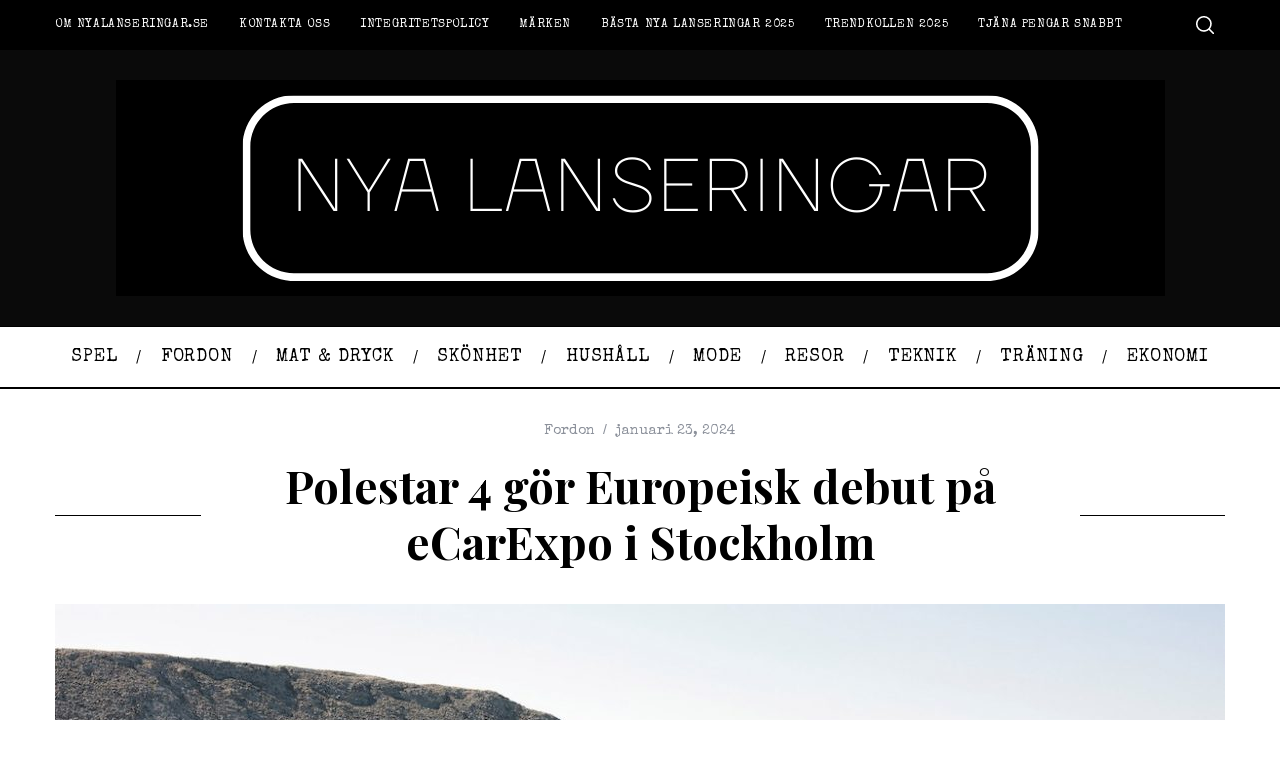

--- FILE ---
content_type: text/html; charset=utf-8
request_url: https://www.google.com/recaptcha/api2/aframe
body_size: 268
content:
<!DOCTYPE HTML><html><head><meta http-equiv="content-type" content="text/html; charset=UTF-8"></head><body><script nonce="P5XMpz747D3-YygB9kjoIA">/** Anti-fraud and anti-abuse applications only. See google.com/recaptcha */ try{var clients={'sodar':'https://pagead2.googlesyndication.com/pagead/sodar?'};window.addEventListener("message",function(a){try{if(a.source===window.parent){var b=JSON.parse(a.data);var c=clients[b['id']];if(c){var d=document.createElement('img');d.src=c+b['params']+'&rc='+(localStorage.getItem("rc::a")?sessionStorage.getItem("rc::b"):"");window.document.body.appendChild(d);sessionStorage.setItem("rc::e",parseInt(sessionStorage.getItem("rc::e")||0)+1);localStorage.setItem("rc::h",'1767251547217');}}}catch(b){}});window.parent.postMessage("_grecaptcha_ready", "*");}catch(b){}</script></body></html>

--- FILE ---
content_type: text/javascript
request_url: https://usercontent.one/wp/www.nyalanseringar.se/wp-content/plugins/wpxero-iframe/includes/assets/js/plugin.js?media=1748955480?ver=1767251542
body_size: 39
content:
; (function ($) {
    $(document).ready(function () {
        let iframe = $(document).find('.bdt-iframe > iframe');
        var dataAttributes = iframe.data();
        if(iframe.length) {
            iframe.recliner({
                throttle: dataAttributes.throttle,
                threshold: dataAttributes.threshold,
                live: dataAttributes.live
            });
        }

    });
}(jQuery));